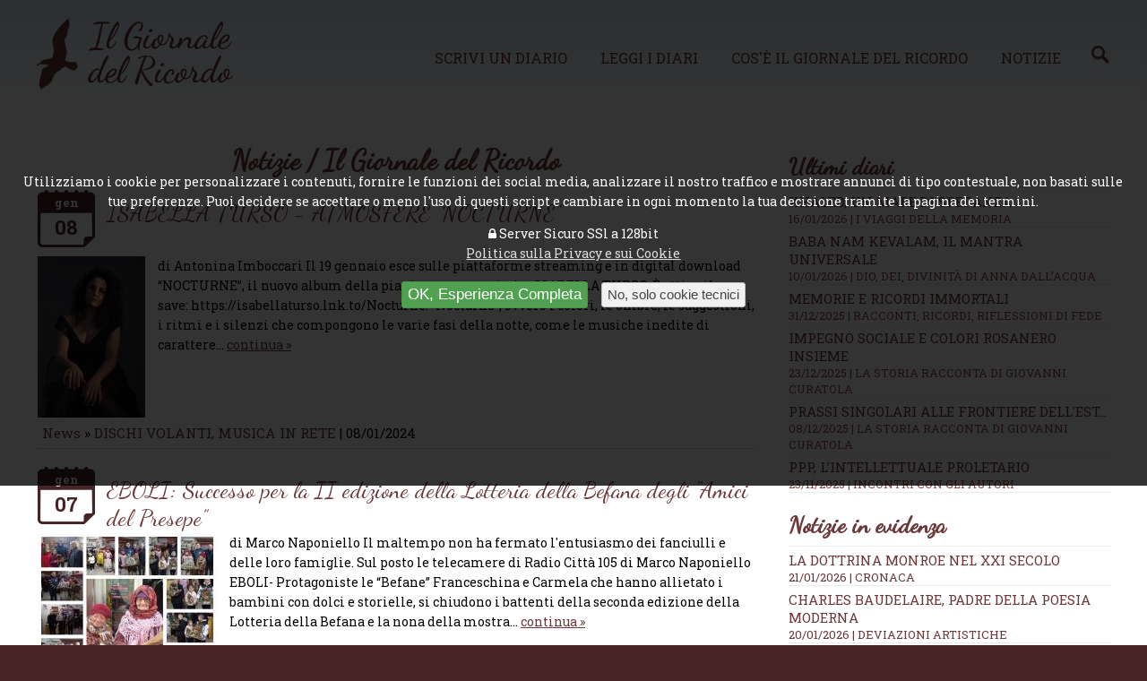

--- FILE ---
content_type: text/html; charset=UTF-8
request_url: https://www.ilgiornaledelricordo.it/news/1060
body_size: 13184
content:
<!doctype html>
<html>
<head>
<meta http-equiv="Content-Type" content="text/html; charset=utf-8">
<!--[if lt IE 9]><script src="https://cdn.jsdelivr.net/css3-mediaqueries/0.1/css3-mediaqueries.min.js"></script><script src="https://cdn.jsdelivr.net/ie7.js/2.1b4/IE7.js"></script><![endif]-->
<meta name="viewport" content="width=device-width, initial-scale=1.0">
<meta http-equiv="content-language" content="it">
<title>Notizie / Il Giornale del Ricordo &middot; Il Giornale del Ricordo | Memorie e Ricordi Online</title>
<meta name="description" content="Il giornale del ricordo e delle memorie online. Conserva la memoria dei tuoi cari defunti e il ricordo degli eventi in un diario sul web, non lasciare che la memoria svanisca">
<meta name="keywords" content="giornale ricordi online memorie defunti cari">
<meta name="robots" content="index,follow">
<meta name="revisit-after" content="7 days">
<meta name="copyright" content="widesnc.com">
<meta name="author" content="Il Giornale del Ricordo | widesnc.com">
<link href='https://fonts.googleapis.com/css?family=Roboto+Slab:400,700' rel='stylesheet' type='text/css'>
<link href='https://fonts.googleapis.com/css?family=Dancing+Script' rel='stylesheet' type='text/css'>
<link href="/template/mainstyle.css?150217" rel="stylesheet" type="text/css">
<link href="/template/responsive.css?160217" media="(min-width: 580px)" rel="stylesheet" type="text/css">
<!--[if lt IE 9]><link href="/template/responsive.css" rel="stylesheet" type="text/css"><![endif]-->
<link rel="stylesheet" href="https://maxcdn.bootstrapcdn.com/font-awesome/4.5.0/css/font-awesome.min.css">
<link rel="shortcut icon" href="/img/favicon.ico">
<link rel="apple-touch-icon" sizes="128x128" href="/img/favicon-128.png">
<script type="text/javascript" src="https://ajax.googleapis.com/ajax/libs/jquery/1.12.0/jquery.min.js"></script>
<link rel="stylesheet" href="https://ajax.googleapis.com/ajax/libs/jqueryui/1.11.2/themes/smoothness/jquery-ui.min.css">
<script type="text/javascript" src="https://ajax.googleapis.com/ajax/libs/jqueryui/1.11.2/jquery-ui.min.js"></script>
<!--
<script>
     (adsbygoogle = window.adsbygoogle || []).push({
          google_ad_client: "ca-pub-2115368087771009",
          enable_page_level_ads: true
     });
</script>
-->
</head>
<body>
<!-- 1 -->
<div id="overall">

        <!-- 3 -->
    	<div id="container">

						<!-- 4 -->
            <div id="header">
														<!-- 4.2 -->
                <div id="nav">
									<div class="cnt">							
										<h1><a href="/"><img src="/img/logo.png" alt="Il Giornale del Ricordo | Memorie e Ricordi Online"></a></h1>
										<ul>
											<li><a href="/contatti?w=nuovo-diario#write">Scrivi un diario</a></li>
											<li><a href="/diari">Leggi i diari</a></li>
											<li><a href="/come">Cos&apos;&egrave; il giornale del ricordo</a></li>
											<li><a href="/news/">Notizie</a><a href="/news/cerca/"><img src="/img/lente_search_color.png" width="20px"></a></li>
											
										</ul>
										<form method="post">
											<select onchange="if (this.value) window.location.href=this.value">					
												<option value="/">Il Giornale del Ricordo</option>				
												<option value="/contatti?w=nuovo-diario#write">Scrivi un diario</option>
												<option value="/diari">Leggi i diari</option>
												<option value="/come">Cos&apos;&egrave; il giornale del ricordo</option>
												<option value="/news/">Notizie</option>
												<option value="/news/cerca/">Cerca Notizie</option>
												<option value="/contatti">Contatti</option>
												<option value="/user/login">Login</option>											</select>
										</form>
										<div id="usertop"></div>										
									</div>
                <!-- fine 4.2-->
                </div>
						<span>&nbsp;</span>
						<span>&nbsp;</span>
            <!-- fine 4 -->
            </div><!-- 5 contenuto centrale -->
            <div id="content">
                
                <!-- 5.2 -->
                <div id="center">
								<div class="cnt">
								<div class="fl w70">
								<h2>Notizie / Il Giornale del Ricordo</h2>
<div class="news">
		  <div class="calendario"><span>gen</span> <span class="day">08</span></div>
		  <h3><a href="/news/dischi_volanti__musica_in_rete/t/isabella_turso_-_atmosfere__nocturne_/n4395">ISABELLA TURSO - ATMOSFERE &ldquo;NOCTURNE&rdquo;</a></h3>
		  <p><img class="newsimg" src="https://www.ilgiornaledelricordo.it//img/postimg/thumb_4395__post_1001241332.jpeg" />di Antonina Imboccari
Il 19 gennaio esce sulle piattaforme streaming e in digital download &ldquo;NOCTURNE&rdquo;, il nuovo album della pianista e compositrice ISABELLA TURSO. &Egrave; attivo il pre-save: https://isabellaturso.lnk.to/Nocturne.
"Nocturne", ovvero i colori, le ombre, le suggestioni, i ritmi e i silenzi che compongono le varie fasi della notte, come le musiche inedite di carattere... <a href="/news/dischi_volanti__musica_in_rete/t/isabella_turso_-_atmosfere__nocturne_/n4395">continua &raquo;</a></p>
			<p class="date"><a href="/news/">News</a> &raquo; <a href="/news/dischi_volanti__musica_in_rete/50/">DISCHI VOLANTI, MUSICA IN RETE</a> <span style="display:none;">- Sede: <a href="/news/t/s0/">t</a></span> | 08/01/2024</p>			
		  </div><div class="news">
		  <div class="calendario"><span>gen</span> <span class="day">07</span></div>
		  <h3><a href="/news/curiosita_/t/eboli__successo_per_la_ii_edizione_della_lotteria_della_befana_degli__amici_del_presepe_/n4393">EBOLI: Successo per la II edizione della Lotteria della Befana degli &quot;Amici del Presepe&rdquo;</a></h3>
		  <p><img class="newsimg" src="https://www.ilgiornaledelricordo.it//img/postimg/thumb_4393__post_0701241245.jpeg" />di Marco Naponiello
Il maltempo non ha fermato l'entusiasmo dei fanciulli e delle loro famiglie. Sul posto le telecamere di Radio Citt&agrave; 105
di Marco Naponiello
EBOLI- Protagoniste le &ldquo;Befane&rdquo; Franceschina e Carmela che hanno allietato i bambini con dolci e storielle, si chiudono i battenti della seconda edizione della Lotteria della Befana e la nona della mostra... <a href="/news/curiosita_/t/eboli__successo_per_la_ii_edizione_della_lotteria_della_befana_degli__amici_del_presepe_/n4393">continua &raquo;</a></p>
			<p class="date"><a href="/news/">News</a> &raquo; <a href="/news/curiosita_/41/">CURIOSITA'</a> <span style="display:none;">- Sede: <a href="/news/t/s0/">t</a></span> | 07/01/2024</p>			
		  </div><div class="news">
		  <div class="calendario"><span>gen</span> <span class="day">06</span></div>
		  <h3><a href="/news/cinematografando_/t/_leggende_metropolitane__-_una_favola_urbana_al_cinema/n4392">&ldquo;LEGGENDE METROPOLITANE&rdquo; - UNA FAVOLA URBANA AL CINEMA</a></h3>
		  <p><img class="newsimg" src="https://www.ilgiornaledelricordo.it//img/postimg/thumb_4392__post_0501241642.jpeg" />di Marco Corona
Da fine gennaio sar&agrave; nelle sale cinematografiche &ldquo;LEGGENDE METROPOLITANE&rdquo;, il film d&rsquo;esordio di Stefano Meloncelli, gi&agrave; regista di oltre 200 videoclip musicali di artisti della scena rap, tra i quali Gue Pequeno e Vacca.Da mercoled&igrave; 3 gennaio, &egrave; online il trailer, visibile al seguente link:... <a href="/news/cinematografando_/t/_leggende_metropolitane__-_una_favola_urbana_al_cinema/n4392">continua &raquo;</a></p>
			<p class="date"><a href="/news/">News</a> &raquo; <a href="/news/cinematografando_/95/">CINEMATOGRAFANDO </a> <span style="display:none;">- Sede: <a href="/news/t/s0/">t</a></span> | 06/01/2024</p>			
		  </div><div class="news">
		  <div class="calendario"><span>gen</span> <span class="day">05</span></div>
		  <h3><a href="/news/premi_e_premiati/t/_ciao_-_rassegna_lucio_dalla__innova_lo_spettacolo/n4391">&ldquo;CIAO - Rassegna LUCIO DALLA&ldquo; INNOVA LO SPETTACOLO</a></h3>
		  <p><img class="newsimg" src="https://www.ilgiornaledelricordo.it//img/postimg/thumb_4391__post_0501241636.jpeg" />di Giuseppe Messina
2&ordf; EDIZIONE - 4 e 5 marzo 2024 - BolognaECCO LE NOMINATION PER L&rsquo;ASSEGNAZIONE DEIBALLERINI DALLA 2024(Artista | Canzone | Producer/Talent Scout | Progetto | Colonna Sonora)luciodallaciao.icompany.it&lt;https://luciodallaciao.icompany.it&gt;Dopo il successo della prima edizione dello scorso marzo, si terr&agrave; a Bologna il 4 e il 5 marzo 2024 la 2&ordf; edizione... <a href="/news/premi_e_premiati/t/_ciao_-_rassegna_lucio_dalla__innova_lo_spettacolo/n4391">continua &raquo;</a></p>
			<p class="date"><a href="/news/">News</a> &raquo; <a href="/news/premi_e_premiati/86/">PREMI E PREMIATI</a> <span style="display:none;">- Sede: <a href="/news/t/s0/">t</a></span> | 05/01/2024</p>			
		  </div><div class="news">
		  <div class="calendario"><span>gen</span> <span class="day">04</span></div>
		  <h3><a href="/news/dibattiti_e_opinioni/t/ems_-_come_curare_l_osteoporosi/n4420">EMS - COME CURARE L&rsquo;OSTEOPOROSI</a></h3>
		  <p><img class="newsimg" src="https://www.ilgiornaledelricordo.it//img/postimg/thumb_4420__post_2201241731.jpeg" />
di Roberto Dall'Acqua
L&rsquo;Elettrostimolazione Muscolare, meglio nota come EMS, &egrave; una tecnologia all&rsquo;avanguardia che sta rivoluzionando il mondo del fitness e del benessere. StoreFit, leader nel settore, &egrave; una delle aziende che utilizzano questa tecnica innovativa per offrire ai suoi clienti un&rsquo;esperienza di allenamento unica. Ma cos&rsquo;&egrave; esattamente... <a href="/news/dibattiti_e_opinioni/t/ems_-_come_curare_l_osteoporosi/n4420">continua &raquo;</a></p>
			<p class="date"><a href="/news/">News</a> &raquo; <a href="/news/dibattiti_e_opinioni/61/">DIBATTITI E OPINIONI</a> <span style="display:none;">- Sede: <a href="/news/t/s0/">t</a></span> | 04/01/2024</p>			
		  </div><div class="news">
		  <div class="calendario"><span>gen</span> <span class="day">04</span></div>
		  <h3><a href="/news/dischi_volanti__musica_in_rete/t/tropea_-__discoteca__per_ballare_semplicemente/n4390">TROPEA - &ldquo;DISCOTECA&rdquo; PER BALLARE SEMPLICEMENTE</a></h3>
		  <p><img class="newsimg" src="https://www.ilgiornaledelricordo.it//img/postimg/thumb_4390__post_0501241607.png" />di Antonina Imboccari
&nbsp;
Esce in radio venerd&igrave; 5 GENNAIO&nbsp;con peermusic ITALY e Artist First, &ldquo;Discoteca&rdquo;, il nuovo singolo dei Tropea, la band underground milanese che dopo&nbsp;6 anni di attivit&agrave;, hanno recentemente annunciato l&rsquo;uscita del loro primo disco, "Serole"&nbsp;per il 12 gennaio.&nbsp;
Raccontano i Tropea a proposito - &ldquo;Vi invitiamo con... <a href="/news/dischi_volanti__musica_in_rete/t/tropea_-__discoteca__per_ballare_semplicemente/n4390">continua &raquo;</a></p>
			<p class="date"><a href="/news/">News</a> &raquo; <a href="/news/dischi_volanti__musica_in_rete/50/">DISCHI VOLANTI, MUSICA IN RETE</a> <span style="display:none;">- Sede: <a href="/news/t/s0/">t</a></span> | 04/01/2024</p>			
		  </div><div class="news">
		  <div class="calendario"><span>gen</span> <span class="day">03</span></div>
		  <h3><a href="/news/dischi_volanti__musica_in_rete/t/la_colonna_sonora_originale__a_firma_di_andrea_farri_ed_edita_da_sony_music_publishing__di_io_capitano__il_film_di_matteo_garrone_candidato_agli_oscar_2024_come_miglior_film_internazionale/n4439">La colonna sonora originale, a firma di ANDREA FARRI ed edita da SONY MUSIC PUBLISHING, di IO CAPITANO, il film di Matteo Garrone candidato agli OSCAR 2024 come MIGLIOR FILM INTERNAZIONALE</a></h3>
		  <p><img class="newsimg" src="https://www.ilgiornaledelricordo.it//img/postimg/thumb_4439__post_3101241247.jpg" />di Lucia Sanna
&Egrave; disponibile in digitale la colonna sonora originale, a firma di ANDREA FARRI ed edita da SONY MUSIC PUBLISHING, di &ldquo;IO CAPITANO&rdquo; (https://fanlink.to/IoCapitano), il film di Matteo Garrone, candidato agli Oscar 2024 come Miglior film internazionale.
Dopo aver composto la colonna sonora per il cortometraggio &ldquo;Le Ch&acirc;teau du Tarot&rdquo; (2021 &ndash;... <a href="/news/dischi_volanti__musica_in_rete/t/la_colonna_sonora_originale__a_firma_di_andrea_farri_ed_edita_da_sony_music_publishing__di_io_capitano__il_film_di_matteo_garrone_candidato_agli_oscar_2024_come_miglior_film_internazionale/n4439">continua &raquo;</a></p>
			<p class="date"><a href="/news/">News</a> &raquo; <a href="/news/dischi_volanti__musica_in_rete/50/">DISCHI VOLANTI, MUSICA IN RETE</a> <span style="display:none;">- Sede: <a href="/news/t/s0/">t</a></span> | 03/01/2024</p>			
		  </div><div class="news">
		  <div class="calendario"><span>gen</span> <span class="day">03</span></div>
		  <h3><a href="/news/appuntamenti_tra_le_note/t/mario_venuti_-_60_+_40_100__mario_venuti/n4360">MARIO VENUTI - 60 + 40 100% MARIO VENUTI</a></h3>
		  <p><img class="newsimg" src="https://www.ilgiornaledelricordo.it//img/postimg/thumb_4360__post_1512231251.jpeg" />di Antonina Imboccari
Dopo il grande successo della tourn&eacute;e estiva e l'uscita dei due brani &ldquo;Napoli-Bahia&rdquo; e &ldquo;Segui i tuoi demoni&rdquo;, il cantautore MARIO VENUTI si prepara a festeggiare un doppio traguardo nei teatri e nei club italiani con il tour 60 + 40 100% MARIO VENUTI promosso da Barley Arts, che debutta domenica 17 dicembre a Milazzo (Messina) al Teatro... <a href="/news/appuntamenti_tra_le_note/t/mario_venuti_-_60_+_40_100__mario_venuti/n4360">continua &raquo;</a></p>
			<p class="date"><a href="/news/">News</a> &raquo; <a href="/news/appuntamenti_tra_le_note/55/">APPUNTAMENTI TRA LE NOTE</a> <span style="display:none;">- Sede: <a href="/news/t/s0/">t</a></span> | 03/01/2024</p>			
		  </div><div class="news">
		  <div class="calendario"><span>gen</span> <span class="day">02</span></div>
		  <h3><a href="/news/cinematografando_/t/dopo_40_anni__vacanze_di_natale__batte_tutti_al_botteghino/n4389">DOPO 40 ANNI &ldquo;VACANZE DI NATALE&rdquo; BATTE TUTTI AL BOTTEGHINO</a></h3>
		  <p><img class="newsimg" src="https://www.ilgiornaledelricordo.it//img/postimg/thumb_4389__post_0201240959.jpeg" />di Antonina Imboccari
DOPO IL SUCCESSO DELLA REUNION DEI FANCHE IERI HANNO CANTATO E BALLATO AL CINEMA,LA COMMEDIA CULT DI VANZINA TORNER&Agrave; NELLE SALESOLO SABATO 6 GENNAIOPER UN ALTRO GIORNO DI FESTEGGIAMENTIElenco delle sale e biglietti a breve su NEXODIGITAL.IT&lt;http://www.nexodigital.it/&gt;Online il nuovo... <a href="/news/cinematografando_/t/dopo_40_anni__vacanze_di_natale__batte_tutti_al_botteghino/n4389">continua &raquo;</a></p>
			<p class="date"><a href="/news/">News</a> &raquo; <a href="/news/cinematografando_/95/">CINEMATOGRAFANDO </a> <span style="display:none;">- Sede: <a href="/news/t/s0/">t</a></span> | 02/01/2024</p>			
		  </div><div class="news">
		  <div class="calendario"><span>gen</span> <span class="day">01</span></div>
		  <h3><a href="/news/deviazioni_artistiche_/t/anna_difonzo__senza_filtri__per_mettere_a_nudo_i_big/n4388">ANNA DIFONZO &ldquo;SENZA FILTRI&rdquo; PER METTERE A NUDO I BIG</a></h3>
		  <p><img class="newsimg" src="https://www.ilgiornaledelricordo.it//img/postimg/thumb_4388__post_0101241821.jpeg" />di Antonina Imboccari
Siamo curiosi, in questi primi giorni del 2024, di vedere un nuovo programma televisivo. "SENZA FILTRI" &egrave; un'esclusiva finestra sul mondo delle personalit&agrave; che modellano la nostra cultura e societ&agrave;. A partire dal 04 gennaio, ogni gioved&igrave;, su canale 7 (Canale 78 del digitale terrestre e sulla piattaforma https://www.canale7.tv), alle 21:30, in... <a href="/news/deviazioni_artistiche_/t/anna_difonzo__senza_filtri__per_mettere_a_nudo_i_big/n4388">continua &raquo;</a></p>
			<p class="date"><a href="/news/">News</a> &raquo; <a href="/news/deviazioni_artistiche_/82/">DEVIAZIONI ARTISTICHE </a> <span style="display:none;">- Sede: <a href="/news/t/s0/">t</a></span> | 01/01/2024</p>			
		  </div><div class="news">
		  <div class="calendario"><span>dic</span> <span class="day">31</span></div>
		  <h3><a href="/news/calcio_3.0_/t/juventus_a_meno_due_punti_dall_inter/n4387">JUVENTUS A MENO DUE PUNTI DALL&rsquo;INTER</a></h3>
		  <p><img class="newsimg" src="https://www.ilgiornaledelricordo.it//img/postimg/thumb_4387__post_3112231751.jpeg" />di Roberto Di Cesare
Ed &egrave; dunque con l&rsquo;ennesima vittoria di corto muso della Juventus che si chiude il 2023 per la Serie A.
Ieri sera, a incontrare l&rsquo;invalicabile retroguardia di Allegri &egrave; stata la Roma di Mourinho, che a causa del gol del pilastro allegriano Adrien Rabiot chiude l&rsquo;anno da settima e con una certa amarezza soprattutto per i punti persi nei primi... <a href="/news/calcio_3.0_/t/juventus_a_meno_due_punti_dall_inter/n4387">continua &raquo;</a></p>
			<p class="date"><a href="/news/">News</a> &raquo; <a href="/news/calcio_3.0_/110/">CALCIO 3.0 </a> <span style="display:none;">- Sede: <a href="/news/t/s0/">t</a></span> | 31/12/2023</p>			
		  </div><div class="news">
		  <div class="calendario"><span>dic</span> <span class="day">30</span></div>
		  <h3><a href="/news/dibattiti_e_opinioni/t/2024_motivi_per_brindare_al_nuovo_anno/n4385">2024 MOTIVI PER BRINDARE AL NUOVO ANNO</a></h3>
		  <p><img class="newsimg" src="https://www.ilgiornaledelricordo.it//img/postimg/thumb_4385__post_2212231752.jpeg" />di Roberto Dall&rsquo;Acqua
https://youtube.com/playlist?list=PLpKnOQnvWvMZjOHtlSy8ghM1vSIfwpkIR&amp;si=vTahUxV96mJympZJ
Un altro anno &egrave; trascorso e, inesorabilmente, arrivano le feste di fine anno. Natale e Capodanno senza tralasciare Santo Stefano e i giorni seguenti. Cosa &egrave; cambiato rispetto a un anno fa? Abbiamo rispettato i buoni propositi espressi l&rsquo;anno scorso? Certo... <a href="/news/dibattiti_e_opinioni/t/2024_motivi_per_brindare_al_nuovo_anno/n4385">continua &raquo;</a></p>
			<p class="date"><a href="/news/">News</a> &raquo; <a href="/news/dibattiti_e_opinioni/61/">DIBATTITI E OPINIONI</a> <span style="display:none;">- Sede: <a href="/news/t/s0/">t</a></span> | 30/12/2023</p>			
		  </div><div class="news">
		  <div class="calendario"><span>dic</span> <span class="day">30</span></div>
		  <h3><a href="/news/dischi_volanti__musica_in_rete/t/isotta_-__capo_danno__l_amore_non_e_scontato/n4349">ISOTTA - &ldquo;CAPO DANNO&rdquo; L&rsquo;AMORE NON &Egrave; SCONTATO</a></h3>
		  <p><img class="newsimg" src="https://www.ilgiornaledelricordo.it//img/postimg/thumb_4349__post_1112231739.jpeg" />di Lucia Sanna
&nbsp;
&ldquo;&Eacute; sbagliato dare per scontato l'amore in una coppia, 
cos&igrave; come &egrave; falso credere che il divertimento a Capodanno sia&hellip; garantito&rdquo;
A partire da venerd&igrave; 15 dicembre &egrave; disponibile in tutte le piattaforme digitale e in rotazione radiofonica &ldquo;CAPO DANNO (etichetta Apollo Records, distribuzione Ada Music Italy), il... <a href="/news/dischi_volanti__musica_in_rete/t/isotta_-__capo_danno__l_amore_non_e_scontato/n4349">continua &raquo;</a></p>
			<p class="date"><a href="/news/">News</a> &raquo; <a href="/news/dischi_volanti__musica_in_rete/50/">DISCHI VOLANTI, MUSICA IN RETE</a> <span style="display:none;">- Sede: <a href="/news/t/s0/">t</a></span> | 30/12/2023</p>			
		  </div><div class="news">
		  <div class="calendario"><span>dic</span> <span class="day">29</span></div>
		  <h3><a href="/news/dischi_volanti__musica_in_rete/t/dal_12_gennaio__piano_bar__-_il_nuovo_album_del_cantautore_pop_il_conte_biagio._l_11_gennaio_imperdibile_release_party_in_una_secret_location_di_milano/n4384">Dal 12 gennaio &quot;PIANO BAR&quot; - Il nuovo album del cantautore pop IL CONTE BIAGIO. L&#039;11 gennaio imperdibile RELEASE PARTY in una secret location di Milano</a></h3>
		  <p><img class="newsimg" src="https://www.ilgiornaledelricordo.it//img/postimg/thumb_4384__post_2212231557.jpg" />di Salvatore Taibi
Il 12 gennaio esce in digitale &ldquo;PIANO BAR&rdquo;, il quarto lavoro in studio del cantautore pop IL CONTE BIAGIO. A distanza di due anni dall&rsquo;ultimo album, &ldquo;PIANO BAR&rdquo; &egrave; stato anticipato dai brani &ldquo;Ancora un po&rsquo;&rdquo;, &ldquo;Veronica&rdquo; e &ldquo;Non sembra Milano&rdquo;.
Il teaser dell&rsquo;album &egrave; disponibile al... <a href="/news/dischi_volanti__musica_in_rete/t/dal_12_gennaio__piano_bar__-_il_nuovo_album_del_cantautore_pop_il_conte_biagio._l_11_gennaio_imperdibile_release_party_in_una_secret_location_di_milano/n4384">continua &raquo;</a></p>
			<p class="date"><a href="/news/">News</a> &raquo; <a href="/news/dischi_volanti__musica_in_rete/50/">DISCHI VOLANTI, MUSICA IN RETE</a> <span style="display:none;">- Sede: <a href="/news/t/s0/">t</a></span> | 29/12/2023</p>			
		  </div><div class="news">
		  <div class="calendario"><span>dic</span> <span class="day">29</span></div>
		  <h3><a href="/news/appuntamenti_tra_le_note/t/luciano_ligabue_-_31_dicembre_ad_alghero_protagonista_del_cap_d_any_2023-2024/n4382">LUCIANO LIGABUE - 31 dicembre ad ALGHERO protagonista del CAP D&rsquo;ANY 2023-2024</a></h3>
		  <p><img class="newsimg" src="https://www.ilgiornaledelricordo.it//img/postimg/thumb_4382__post_2212231135.jpg" />di Giuseppe Messina
Dopo il grande successo di pubblico e di critica per il tour italiano, domenica 31 dicembre LUCIANO LIGABUE sar&agrave; in concerto in Piazzale della Pace ad ALGHERO, protagonista del CAP D&rsquo;ANY 2023-2024.
In attesa dei festeggiamenti per il nuovo anno, gioved&igrave; 28 dicembre Luciano Ligabue sar&agrave; in concerto all&rsquo;Hallenstadion di ZURIGO (Svizzera) per la... <a href="/news/appuntamenti_tra_le_note/t/luciano_ligabue_-_31_dicembre_ad_alghero_protagonista_del_cap_d_any_2023-2024/n4382">continua &raquo;</a></p>
			<p class="date"><a href="/news/">News</a> &raquo; <a href="/news/appuntamenti_tra_le_note/55/">APPUNTAMENTI TRA LE NOTE</a> <span style="display:none;">- Sede: <a href="/news/t/s0/">t</a></span> | 29/12/2023</p>			
		  </div><div class="news">
		  <div class="calendario"><span>dic</span> <span class="day">28</span></div>
		  <h3><a href="/news/dischi_volanti__musica_in_rete/t/jalisia_dollson_-__che_male_c_e__no_alla_violenza_sulle_donne/n4379">JALISIA DOLLSON - &ldquo;CHE MALE C&rsquo;&Egrave;&rdquo; NO ALLA VIOLENZA SULLE DONNE</a></h3>
		  <p><img class="newsimg" src="https://www.ilgiornaledelricordo.it//img/postimg/thumb_4379__post_2112230902.jpeg" />di Elisa Serrani
In un mondo in cui la voce delle donne viene ancora troppo spesso spezzata e soffocata dall'ombra della violenza, quella della cantautrice veneta Jalisia Dollson risuona come un faro di coraggio, un amplificatore di tutte le silenziose grida di aiuto che cercano disperatamente di essere udite. Con il suo nuovo singolo, &ldquo;Che male c'&egrave;?&rdquo;, l&rsquo;artista si fa... <a href="/news/dischi_volanti__musica_in_rete/t/jalisia_dollson_-__che_male_c_e__no_alla_violenza_sulle_donne/n4379">continua &raquo;</a></p>
			<p class="date"><a href="/news/">News</a> &raquo; <a href="/news/dischi_volanti__musica_in_rete/50/">DISCHI VOLANTI, MUSICA IN RETE</a> <span style="display:none;">- Sede: <a href="/news/t/s0/">t</a></span> | 28/12/2023</p>			
		  </div><div class="news">
		  <div class="calendario"><span>dic</span> <span class="day">28</span></div>
		  <h3><a href="/news/_libriallaspina/t/chiara_maggi_-__per_amore_non_si_muore_/n4343">CHIARA MAGGI - &ldquo;PER AMORE NON SI MUORE&rdquo;</a></h3>
		  <p><img class="newsimg" src="https://www.ilgiornaledelricordo.it//img/postimg/thumb_4343__post_1012231716.jpeg" />di Roberto Dall'Acqua
Chiara Maggi &egrave; una scrittrice poliedrica che gioca con la scrittura sia nel romanzo rosa sia nei testi pi&ugrave; impegnati. Addirittura il suo primo libro arriva quando frequenta la terza media. Qui ci parla del suo ultimo scritto, "Per amore non si muore".

- Come nasce Chiara Maggi come scrittrice?Fare la scrittrice &egrave; sempre stato il mio sogno fin da che... <a href="/news/_libriallaspina/t/chiara_maggi_-__per_amore_non_si_muore_/n4343">continua &raquo;</a></p>
			<p class="date"><a href="/news/">News</a> &raquo; <a href="/news/_libriallaspina/101/">#LIBRIALLASPINA</a> <span style="display:none;">- Sede: <a href="/news/t/s0/">t</a></span> | 28/12/2023</p>			
		  </div><div class="news">
		  <div class="calendario"><span>dic</span> <span class="day">27</span></div>
		  <h3><a href="/news/curiosita_/t/l_anti_personal_trainer_web_federica_accio_alias_@informaconfede_ideatrice_della_ginnastichina__/n4381">L&rsquo;ANTI PERSONAL TRAINER WEB FEDERICA ACCIO ALIAS @INFORMACONFEDE IDEATRICE DELLA GINNASTICHINA&reg; </a></h3>
		  <p><img class="newsimg" src="https://www.ilgiornaledelricordo.it//img/postimg/thumb_4381__post_2212230830.jpeg" />di Antonina Imboccari

La sua filosofia sul fitness mette KO la &ldquo;divanite&rdquo;!
FEDERICA ACCIO, alias @informaconfede, &egrave; l&rsquo;ideatrice della GINNASTICHINA&reg;, un modo rivoluzionario di fare attivit&agrave; fisica e sentirsi in forma senza stress, una dichiarazione di guerra alla filosofia condivisa &ldquo;no pain no gain&rdquo;. Il suo approccio &egrave; quello di... <a href="/news/curiosita_/t/l_anti_personal_trainer_web_federica_accio_alias_@informaconfede_ideatrice_della_ginnastichina__/n4381">continua &raquo;</a></p>
			<p class="date"><a href="/news/">News</a> &raquo; <a href="/news/curiosita_/41/">CURIOSITA'</a> <span style="display:none;">- Sede: <a href="/news/t/s0/">t</a></span> | 27/12/2023</p>			
		  </div><div class="news">
		  <div class="calendario"><span>dic</span> <span class="day">27</span></div>
		  <h3><a href="/news/appuntamenti_tra_le_note/t/cresce_l_attesa_per_la_prima_reunion_ufficiale_di_supalova_/n4378">CRESCE L&rsquo;ATTESA PER LA PRIMA REUNION UFFICIALE DI SUPALOVA </a></h3>
		  <p><img class="newsimg" src="https://www.ilgiornaledelricordo.it//img/postimg/thumb_4378__post_2112230834.jpeg" />di Salvatore Taibi
IL FORMAT DEL DJ E PRODUTTORE DI FAMA INTERNAZIONALE JOE T VANNELLI
CHE HA SEGNATO UN DECENNIO NELLA STORIA DEI CLUB CON RECORD DI PRESENZE
&nbsp;
Cresce l&rsquo;attesa per la prima reunion ufficiale di SUPALOVA il format ideato dal dj e produttore di fama internazionale JOE T VANNELLI che celebra il ventennale del party, segnando un decennio nella storia dei club con... <a href="/news/appuntamenti_tra_le_note/t/cresce_l_attesa_per_la_prima_reunion_ufficiale_di_supalova_/n4378">continua &raquo;</a></p>
			<p class="date"><a href="/news/">News</a> &raquo; <a href="/news/appuntamenti_tra_le_note/55/">APPUNTAMENTI TRA LE NOTE</a> <span style="display:none;">- Sede: <a href="/news/t/s0/">t</a></span> | 27/12/2023</p>			
		  </div><div class="news">
		  <div class="calendario"><span>dic</span> <span class="day">26</span></div>
		  <h3><a href="/news/appuntamenti_tra_le_note/t/baby_gang_-_il6_maggio_2024__la_fine_del_mondo_2024__il_grande_concerto_al_mediolanum_forum_di_assago/n4376">BABY GANG - Il6 maggio 2024 &quot;LA FINE DEL MONDO 2024&quot; il grande concerto al Mediolanum Forum di Assago</a></h3>
		  <p><img class="newsimg" src="https://www.ilgiornaledelricordo.it//img/postimg/thumb_4376__post_1912231802.jpg" />di Marco Corona
BABY GANG, il rapper italiano pi&ugrave; ascoltato all&rsquo;estero su Spotify, con pi&ugrave; di 1,5 miliardi di stream complessivi, sar&agrave; in concerto il 6 maggio 2024 al Mediolanum Forum di Assago, Milano con LA FINE DEL MONDO 2024.
Un grande show in cui porter&agrave; per la prima volta su un palco cos&igrave; prestigioso la sua energia, la sua capacit&agrave; unica di... <a href="/news/appuntamenti_tra_le_note/t/baby_gang_-_il6_maggio_2024__la_fine_del_mondo_2024__il_grande_concerto_al_mediolanum_forum_di_assago/n4376">continua &raquo;</a></p>
			<p class="date"><a href="/news/">News</a> &raquo; <a href="/news/appuntamenti_tra_le_note/55/">APPUNTAMENTI TRA LE NOTE</a> <span style="display:none;">- Sede: <a href="/news/t/s0/">t</a></span> | 26/12/2023</p>			
		  </div><div id="pagingdown" class="pagination">				  
<a href="/news/">1</a><a href="/news/20">2</a><a href="/news/40">3</a><a href="/news/60">4</a><a href="/news/80">5</a><a href="/news/100">6</a><a href="/news/120">7</a><a href="/news/140">8</a><a href="/news/160">9</a><a href="/news/180">10</a><a href="/news/200">11</a><a href="/news/220">12</a><a href="/news/240">13</a><a href="/news/260">14</a><a href="/news/280">15</a><a href="/news/300">16</a><a href="/news/320">17</a><a href="/news/340">18</a><a href="/news/360">19</a><a href="/news/380">20</a><a href="/news/400">21</a><a href="/news/420">22</a><a href="/news/440">23</a><a href="/news/460">24</a><a href="/news/480">25</a><a href="/news/500">26</a><a href="/news/520">27</a><a href="/news/540">28</a><a href="/news/560">29</a><a href="/news/580">30</a><a href="/news/600">31</a><a href="/news/620">32</a><a href="/news/640">33</a><a href="/news/660">34</a><a href="/news/680">35</a><a href="/news/700">36</a><a href="/news/720">37</a><a href="/news/740">38</a><a href="/news/760">39</a><a href="/news/780">40</a><a href="/news/800">41</a><a href="/news/820">42</a><a href="/news/840">43</a><a href="/news/860">44</a><a href="/news/880">45</a><a href="/news/900">46</a><a href="/news/920">47</a><a href="/news/940">48</a><a href="/news/960">49</a><a href="/news/980">50</a><a href="/news/1000">51</a><a href="/news/1020">52</a><a href="/news/1040">53</a><strong>54</strong><a href="/news/1080">55</a><a href="/news/1100">56</a><a href="/news/1120">57</a><a href="/news/1140">58</a><a href="/news/1160">59</a><a href="/news/1180">60</a><a href="/news/1200">61</a><a href="/news/1220">62</a><a href="/news/1240">63</a><a href="/news/1260">64</a><a href="/news/1280">65</a><a href="/news/1300">66</a><a href="/news/1320">67</a><a href="/news/1340">68</a><a href="/news/1360">69</a><a href="/news/1380">70</a><a href="/news/1400">71</a><a href="/news/1420">72</a><a href="/news/1440">73</a><a href="/news/1460">74</a><a href="/news/1480">75</a><a href="/news/1500">76</a><a href="/news/1520">77</a><a href="/news/1540">78</a><a href="/news/1560">79</a><a href="/news/1580">80</a><a href="/news/1600">81</a><a href="/news/1620">82</a><a href="/news/1640">83</a><a href="/news/1660">84</a><a href="/news/1680">85</a><a href="/news/1700">86</a><a href="/news/1720">87</a><a href="/news/1740">88</a><a href="/news/1760">89</a><a href="/news/1780">90</a><a href="/news/1800">91</a><a href="/news/1820">92</a><a href="/news/1840">93</a><a href="/news/1860">94</a><a href="/news/1880">95</a><a href="/news/1900">96</a><a href="/news/1920">97</a><a href="/news/1940">98</a><a href="/news/1960">99</a><a href="/news/1980">100</a><a href="/news/2000">101</a><a href="/news/2020">102</a><a href="/news/2040">103</a><a href="/news/2060">104</a><a href="/news/2080">105</a><a href="/news/2100">106</a><a href="/news/2120">107</a><a href="/news/2140">108</a><a href="/news/2160">109</a><a href="/news/2180">110</a><a href="/news/2200">111</a><a href="/news/2220">112</a><a href="/news/2240">113</a><a href="/news/2260">114</a><a href="/news/2280">115</a><a href="/news/2300">116</a><a href="/news/2320">117</a><a href="/news/2340">118</a><a href="/news/2360">119</a><a href="/news/2380">120</a><a href="/news/2400">121</a><a href="/news/2420">122</a><a href="/news/2440">123</a><a href="/news/2460">124</a><a href="/news/2480">125</a><a href="/news/2500">126</a><a href="/news/2520">127</a><a href="/news/2540">128</a><a href="/news/2560">129</a><a href="/news/2580">130</a><a href="/news/2600">131</a><a href="/news/2620">132</a><a href="/news/2640">133</a><a href="/news/2660">134</a><a href="/news/2680">135</a><a href="/news/2700">136</a><a href="/news/2720">137</a><a href="/news/2740">138</a><a href="/news/2760">139</a><a href="/news/2780">140</a><a href="/news/2800">141</a><a href="/news/2820">142</a><a href="/news/2840">143</a><a href="/news/2860">144</a><a href="/news/2880">145</a><a href="/news/2900">146</a><a href="/news/2920">147</a><a href="/news/2940">148</a><a href="/news/2960">149</a><a href="/news/2980">150</a><a href="/news/3000">151</a><a href="/news/3020">152</a><a href="/news/3040">153</a><a href="/news/3060">154</a><a href="/news/3080">155</a><a href="/news/3100">156</a><a href="/news/3120">157</a><a href="/news/3140">158</a><a href="/news/3160">159</a><a href="/news/3180">160</a><a href="/news/3200">161</a><a href="/news/3220">162</a><a href="/news/3240">163</a><a href="/news/3260">164</a><a href="/news/3280">165</a><a href="/news/3300">166</a><a href="/news/3320">167</a><a href="/news/3340">168</a><a href="/news/3360">169</a><a href="/news/3380">170</a><a href="/news/3400">171</a><a href="/news/3420">172</a><a href="/news/3440">173</a><a href="/news/3460">174</a><a href="/news/3480">175</a><a href="/news/3500">176</a><a href="/news/3520">177</a><a href="/news/3540">178</a><a href="/news/3560">179</a><a href="/news/3580">180</a><a href="/news/3600">181</a><a href="/news/3620">182</a><a href="/news/3640">183</a><a href="/news/3660">184</a><a href="/news/3680">185</a><a href="/news/3700">186</a><a href="/news/3720">187</a><a href="/news/3740">188</a><a href="/news/3760">189</a><a href="/news/3780">190</a><a href="/news/3800">191</a><a href="/news/3820">192</a><a href="/news/3840">193</a><a href="/news/3860">194</a><a href="/news/3880">195</a><a href="/news/3900">196</a><a href="/news/3920">197</a><a href="/news/3940">198</a><a href="/news/3960">199</a><a href="/news/3980">200</a><a href="/news/4000">201</a><a href="/news/4020">202</a><a href="/news/4040">203</a><a href="/news/4060">204</a><a href="/news/4080">205</a><a href="/news/4100">206</a><a href="/news/4120">207</a><a href="/news/4140">208</a><a href="/news/4160">209</a><a href="/news/4180">210</a><a href="/news/4200">211</a><a href="/news/4220">212</a><a href="/news/4240">213</a><a href="/news/4260">214</a><a href="/news/4280">215</a><a href="/news/4300">216</a><a href="/news/4320">217</a><a href="/news/4340">218</a><a href="/news/4360">219</a><a href="/news/4380">220</a><a href="/news/4400">221</a><a href="/news/4420">222</a><a href="/news/4440">223</a><a href="/news/4460">224</a><a href="/news/4480">225</a><a href="/news/4500">226</a><a href="/news/4520">227</a><a href="/news/4540">228</a><a href="/news/4560">229</a><a href="/news/4580">230</a><a href="/news/4600">231</a><a href="/news/4620">232</a><a href="/news/4640">233</a><a href="/news/4660">234</a><a href="/news/4680">235</a><a href="/news/4700">236</a><a href="/news/4720">237</a><a href="/news/4740">238</a><a href="/news/4760">239</a><a href="/news/4780">240</a><a href="/news/4800">241</a><a href="/news/4820">242</a><a href="/news/4840">243</a><a href="/news/4860">244</a><a href="/news/4880">245</a><a href="/news/4900">246</a><a href="/news/4920">247</a><a href="/news/4940">248</a><a href="/news/4960">249</a><a href="/news/4980">250</a><a href="/news/5000">251</a><a href="/news/5020">252</a><a href="/news/5040">253</a><a href="/news/5060">254</a><a href="/news/5080">255</a><a href="/news/5100">256</a></div>
</div>
		<div class="fr w30">
		<ul class="nwsdr">
	<li><h3>Ultimi diari</h3></li>
	<!--<li><a href="">Diario di Francesco Rossi <span>02/03/2016</span></a></li>
	<li><a href="">Diario di Francesco Rossi <span>02/03/2016</span></a></li>
	<li><a href="">Diario di Francesco Rossi <span>02/03/2016</span></a></li>
	<li><a href="">Diario di Francesco Rossi <span>02/03/2016</span></a></li>
	<li><a href="">Diario di Francesco Rossi <span>02/03/2016</span></a></li>
	<li><a href="">Diario di Francesco Rossi <span>02/03/2016</span></a></li> -->
	<li><a href="/diari/d1119/khaled__un_mare_di_speranza/">Khaled, un mare di speranza <span>16/01/2026 | I viaggi della memoria</span></a></li><li><a href="/diari/d1118/baba_nam_kevalam__il_mantra_universale/">Baba Nam Kevalam, il mantra universale <span>10/01/2026 | Dio, Dei, Divinità di Anna Dall’Acqua</span></a></li><li><a href="/diari/d1117/memorie_e_ricordi_immortali_/">Memorie e ricordi immortali  <span>31/12/2025 | Racconti, ricordi, riflessioni di fede</span></a></li><li><a href="/diari/d1116/impegno_sociale_e_colori_rosanero_insieme/">Impegno sociale e colori rosanero insieme <span>23/12/2025 | La Storia racconta di Giovanni Curatola </span></a></li><li><a href="/diari/d1115/prassi_singolari_alle_frontiere_dell_est.../">Prassi singolari alle frontiere dell'Est... <span>08/12/2025 | La Storia racconta di Giovanni Curatola</span></a></li><li><a href="/diari/d1114/ppp__l_intellettuale_proletario/">PPP, l’intellettuale proletario <span>23/11/2025 | Incontri con gli autori</span></a></li>					
</ul>		<ul class="nwsdr">
<li><h3>Notizie in evidenza</h3></li>
<li><a href="/news/cronaca/t/la_dottrina_monroe_nel_xxi_secolo/n5553">La Dottrina Monroe nel XXI secolo</a> <span><a href="/news/cronaca/122/">21/01/2026 | CRONACA</a></span></li><li><a href="/news/deviazioni_artistiche_/t/charles_baudelaire__padre_della_poesia_moderna/n5533">Charles Baudelaire, padre della poesia moderna</a> <span><a href="/news/deviazioni_artistiche_/82/">20/01/2026 | DEVIAZIONI ARTISTICHE </a></span></li><li><a href="/news/eventi/t/gio_evan_e_l_arte_di_stare_insieme/n5554">Gio Evan e l&rsquo;arte di stare insieme</a> <span><a href="/news/eventi/17/">19/01/2026 | EVENTI</a></span></li><li><a href="/news/appuntamenti_tra_le_note/t/caputo___ne_approfitto_per_fare_un_po__di_musica__/n5550">Caputo, &ldquo;Ne approfitto per fare un po&rsquo; di musica&rdquo; </a> <span><a href="/news/appuntamenti_tra_le_note/55/">18/01/2026 | APPUNTAMENTI TRA LE NOTE</a></span></li><li><a href="/news/immagine_e_diritto/t/alessia_glaviano_e_l_iran__scatti_di_verita/n5551">Alessia Glaviano e l&rsquo;Iran, scatti di verit&agrave;</a> <span><a href="/news/immagine_e_diritto/67/">17/01/2026 | IMMAGINE E DIRITTO</a></span></li><li><a href="/news/dischi_volanti__musica_in_rete/t/rossana_de_pace__l_eredita_di__madre_padre_/n5541">Rossana De Pace, l&rsquo;eredit&agrave; di &ldquo;Madre Padre&rdquo;</a> <span><a href="/news/dischi_volanti__musica_in_rete/50/">16/01/2026 | DISCHI VOLANTI, MUSICA IN RETE</a></span></li></ul>
<p class="banner">
	<a href="https://bit.ly/2AP1Lsc" target="_blank"><img src="/img/layout/b4_serenity.jpg" alt="Serenity Benessere Olistico"></a>
	<a href="https://bitly.com/2GKK8jt" target="_blank"><img src="/img/layout/b3_specchiosonoro.jpg" alt="Lo Specchio Sonoro"></a>
<!-- Principale 
<ins class="adsbygoogle"
     style="display:block"
     data-ad-client="ca-pub-2115368087771009"
     data-ad-slot="1171988432"
     data-ad-format="auto"
     data-full-width-responsive="true"></ins>
<script>
(adsbygoogle = window.adsbygoogle || []).push({});
</script>	-->	
</p>
		
		<div class="addthis_sharing_toolbox"></div>

		</div>
		
		<hr class="clear">
		

</div>
				<!-- fine 5.2 -->
                </div>
               
          
            <!-- fine 5 -->
            </div>
		 
						<!-- 6 -->
            <div id="footer">
						<div class="cnt">
						
						<ul>
							<li><a href="/contatti">Contatti</a></li>
							<li><a href="/come">Cos&apos;&egrave; il giornale del ricordo</a></li>
							<li><a href="/news/">Notizie</a></li>
							<li><a href="/contatti?w=nuovo-diario#write">Scrivi un diario</a></li>
							<li><a href="/diari">Leggi i diari</a></li>
							<li><a href="/user/login">Login</a></li>
							
							<li><a href="/privacy/">Privacy e Cookie Policy</a></li>
							<li><a href="/lang/?lang=en">English</a></li>						</ul>	
						
						<ul class="nwsdr">
							<li><a href="/diari/d1119/khaled__un_mare_di_speranza/">Khaled, un mare di speranza <span>16/01/2026 | I viaggi della memoria</span></a></li><li><a href="/diari/d1118/baba_nam_kevalam__il_mantra_universale/">Baba Nam Kevalam, il mantra universale <span>10/01/2026 | Dio, Dei, Divinità di Anna Dall’Acqua</span></a></li><li><a href="/diari/d1117/memorie_e_ricordi_immortali_/">Memorie e ricordi immortali  <span>31/12/2025 | Racconti, ricordi, riflessioni di fede</span></a></li><li><a href="/diari/d1116/impegno_sociale_e_colori_rosanero_insieme/">Impegno sociale e colori rosanero insieme <span>23/12/2025 | La Storia racconta di Giovanni Curatola </span></a></li><li><a href="/diari/d1115/prassi_singolari_alle_frontiere_dell_est.../">Prassi singolari alle frontiere dell'Est... <span>08/12/2025 | La Storia racconta di Giovanni Curatola</span></a></li><li><a href="/diari/d1114/ppp__l_intellettuale_proletario/">PPP, l’intellettuale proletario <span>23/11/2025 | Incontri con gli autori</span></a></li><li><a href="/diari/d1111/andare_ai_mondiali_e_oggi_piu_arduo_di_ieri_/">Andare ai Mondiali è oggi più arduo di ieri  <span>15/10/2025 | I ricordi del calcio di una volta di Giovanni Curatola</span></a></li>			
                       </ul>
						<ul class="nwsdr">
<li><a href="/news/cronaca/t/la_dottrina_monroe_nel_xxi_secolo/n5553">La Dottrina Monroe nel XXI secolo <span>21/01/2026 | CRONACA</span></a></li><li><a href="/news/deviazioni_artistiche_/t/charles_baudelaire__padre_della_poesia_moderna/n5533">Charles Baudelaire, padre della poesia moderna <span>20/01/2026 | DEVIAZIONI ARTISTICHE </span></a></li><li><a href="/news/eventi/t/gio_evan_e_l_arte_di_stare_insieme/n5554">Gio Evan e l&rsquo;arte di stare insieme <span>19/01/2026 | EVENTI</span></a></li><li><a href="/news/appuntamenti_tra_le_note/t/caputo___ne_approfitto_per_fare_un_po__di_musica__/n5550">Caputo, &ldquo;Ne approfitto per fare un po&rsquo; di musica&rdquo;  <span>18/01/2026 | APPUNTAMENTI TRA LE NOTE</span></a></li><li><a href="/news/immagine_e_diritto/t/alessia_glaviano_e_l_iran__scatti_di_verita/n5551">Alessia Glaviano e l&rsquo;Iran, scatti di verit&agrave; <span>17/01/2026 | IMMAGINE E DIRITTO</span></a></li><li><a href="/news/dischi_volanti__musica_in_rete/t/rossana_de_pace__l_eredita_di__madre_padre_/n5541">Rossana De Pace, l&rsquo;eredit&agrave; di &ldquo;Madre Padre&rdquo; <span>16/01/2026 | DISCHI VOLANTI, MUSICA IN RETE</span></a></li><li><a href="/news/cronaca/t/miliardari__dieci_giorni_per_bruciare_il_futuro/n5552">Miliardari, dieci giorni per bruciare il futuro <span>15/01/2026 | CRONACA</span></a></li>									
						</ul>
							<hr class="clear">
									
						

							<p><a href="https://www.ilgiornaledelricordo.it/">Il Giornale del Ricordo</a>, <a href="/contatti/#map">Via Santa Lucia, 12 - 20811 Cesano Maderno (MB)</a>, <a href="tel:+393495323893">+393495323893</a>, <a href="mailto:info@ilgiornaledelricordo.it">info@ilgiornaledelricordo.it</a>, P.IVA CODICE FISCALE: DLLRRT63D08F205D<br>Testata giornalistica - diretta da Roberto Dall'Acqua - registrata presso il Tribunale di Nuoro il 24/02/2016</p>
							<p>By <a href="https://www.sys-datgroup.com/btw/" target="_blank" title="Software House BTW" rel="noopener">BTW Software House - SYS-DAT Group</a> | <a href="/private">Amministrazione sito</a></p>
							<p class="socialf"><a title="Facebook" href="https://www.facebook.com/MemoriadelRicordo/" target="_blank"><i class="fa fa-facebook-square"></i></a> <a title="Twitter" href="https://twitter.com/@GiornaleRicordo/" target="_blank"><i class="fa fa-twitter-square"></i></a> <a title="Google+" href="https://workplace.facebook.com/groups/215280166039556/?nux=lets_try_workplace_tooltip&hide_workplace_pagelet=1" target="_blank"><i class="fa fa-google-plus-square"></i></a> <a title="Instagram" href="https://www.instagram.com/robertino6330" target="_blank"><i class="fa fa-instagram"></i></a> <a title="Pinterest" href="https://www.pinterest.it/robertodallacqu/" target="_blank"><i class="fa fa-pinterest"></i></a> <a title="YouTube" href=" https://www.google.it/search?q=youtoube+www.ilgiornaledelricordo.it&client=safari&hl=it-it&prmd=vni&source=lnms&tbm=vid&sa=X&ved=2ahUKEwiyz9DkwJfhAhWBEVAKHdQAA0wQ_AUoAXoECAwQAQ&biw=375&bih=619" target="_blank"><i class="fa fa-youtube-square"></i></a> </p>
							
            </div>
            <!-- fine 6 -->
            </div>
        
        <!-- fine 3 -->
        </div>
				
  

<!-- fine 1 -->
</div>

<!-- UE Cookie Law -->
<div id="cookie"><p>Utilizziamo i cookie per personalizzare i contenuti, fornire le funzioni dei social media, analizzare il nostro traffico e mostrare annunci di tipo contestuale, non basati sulle tue preferenze. Puoi decidere se accettare o meno l'uso di questi script e cambiare in ogni momento la tua decisione tramite la pagina dei termini.</p>
<p><i class="fa fa-lock ssl" aria-hidden="true"></i> Server Sicuro SSl a 128bit<br><a href="/privacy/" style="text-decoration:underline" >Politica sulla Privacy e sui Cookie</a></p>
<button type="button" onclick="javascript:acceptAdvCookie()" class="button green cookieok">OK, Esperienza Completa</button> <button type="button" onclick="javascript:declineAdvCookie()" class="button neut cookieno">No, solo cookie tecnici</button></div>
<!-- Plugin cookie  -->
<script type="text/javascript" src="//file.dmdwebstudio.com/jq-cookie/js/js.cookie.js"></script>
<script type="text/javascript">
//Controllo esistenza cookie privacy:  se esiste e il valore == OK carico lo script per addthis, altrimenti mostro l'avviso
$(document).ready(function() {
$.getScript( "https://file.dmdwebstudio.com/jq-cookie/js/js.cookie.js");
    var isOkPrivacyCookie=Cookies.get('fastidiosoAvvisoSullaPrivacy');
    if(isOkPrivacyCookie=='OK')
    {
			LoadScripWithCookies();
    }
    else if(isOkPrivacyCookie=='NO')
    {
			//Nascondo l'avviso sui cookies
			$("#cookie").slideUp();
    }		
    else
    {
    	//Visualizza l'avviso sui cookies
    	$("#cookie").slideDown();
    }
})
//Setta il cookie tecnico su SI quando viene accettata l'informativa sulla privacy e nasconde l'avviso
function acceptAdvCookie()
{
	Cookies.set('fastidiosoAvvisoSullaPrivacy', 'OK', { expires: 365 });
	$("#cookie").slideUp();
	LoadScripWithCookies();
}
//Setta il cookie tecnico su No quando viene declinata l'informativa sulla privacy e nasconde l'avviso
function declineAdvCookie()
{
	Cookies.set('fastidiosoAvvisoSullaPrivacy', 'NO', { expires: 365 });
	$("#cookie").slideUp();
}
//Carica script e ccookie di terze parti
function LoadScripWithCookies()
{
	// ADDTHIS SECTION
	 var addthisScript = document.createElement('script');
     addthisScript.setAttribute('src', '//s7.addthis.com/js/300/addthis_widget.js#pubid=ra-56ec2e3334d98688')
     document.body.appendChild(addthisScript)

   //FACEBOOK BOX SECTION
   if($('#fb-root').length>0){
			(function(d, s, id) {
				var js, fjs = d.getElementsByTagName(s)[0];
				if (d.getElementById(id)) return;
				js = d.createElement(s); js.id = id;
				js.src = 'https://connect.facebook.net/it_IT/sdk.js#xfbml=1&version=v2.12&appId=231107380332152&autoLogAppEvents=1';
				fjs.parentNode.insertBefore(js, fjs);
			}(document, 'script', 'facebook-jssdk'));
   }
	 
	 //GOOGLE ADSENSE
	 	 /*var adsenseScript = document.createElement('script');
     adsenseScript.setAttribute('src', '//pagead2.googlesyndication.com/pagead/js/adsbygoogle.js')
     document.body.appendChild(adsenseScript)*/
		 	
   
}					
</script>
<!--UE Cookie Law -->
</body>
</html>
